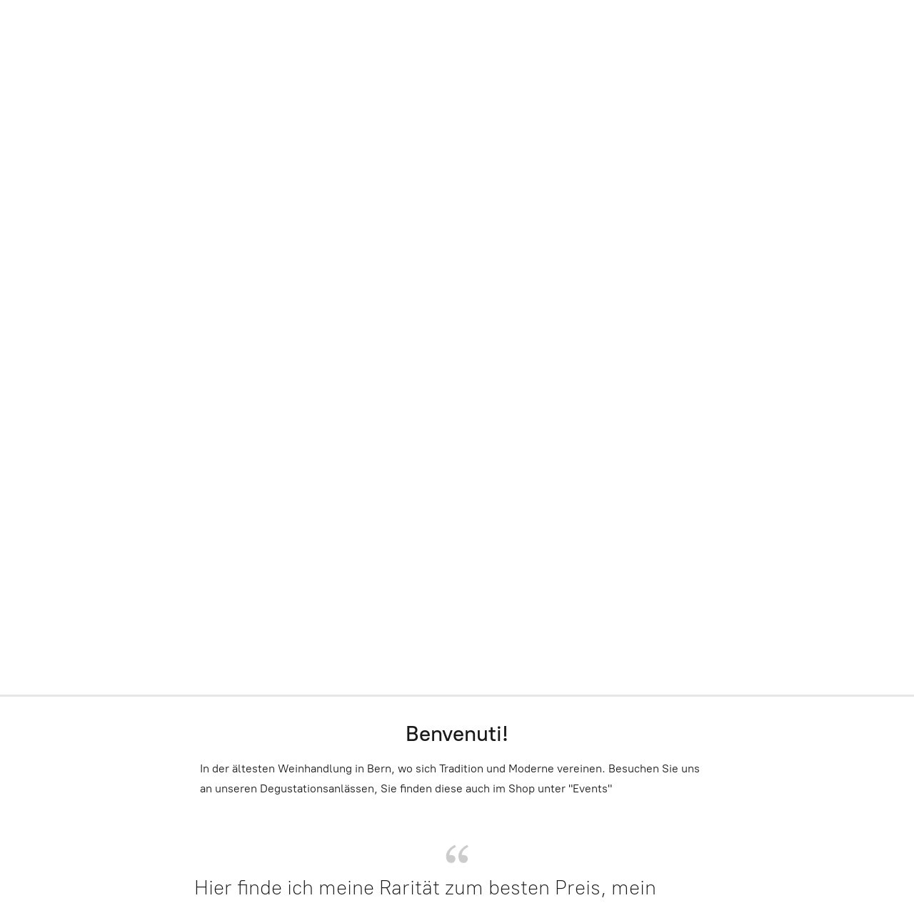

--- FILE ---
content_type: application/javascript;charset=utf-8
request_url: https://app.mycommerce.shop/categories.js?ownerid=17768173&jsonp=menu.fill
body_size: 6314
content:
menu.fill([{"id":37692346,"name":"Rotwein","nameForUrl":"Rotwein","link":"#!/Rotwein/c/37692346","slug":"rotwein","dataLevel":1,"sub":[{"id":37692392,"name":"Italien","nameForUrl":"Italien","link":"#!/Italien/c/37692392","slug":"italien-2","dataLevel":2,"sub":[{"id":37712034,"name":"Südtirol-Alto Adige","nameForUrl":"Südtirol-Alto Adige","link":"#!/Südtirol-Alto-Adige/c/37712034","slug":"sudtirol-alto-adige","dataLevel":3,"sub":null},{"id":37690146,"name":"Piemonte","nameForUrl":"Piemonte","link":"#!/Piemonte/c/37690146","slug":"piemonte","dataLevel":3,"sub":null},{"id":38066139,"name":"Lombardia","nameForUrl":"Lombardia","link":"#!/Lombardia/c/38066139","slug":"lombardia","dataLevel":3,"sub":null},{"id":38068142,"name":"Veneto","nameForUrl":"Veneto","link":"#!/Veneto/c/38068142","slug":"veneto","dataLevel":3,"sub":null},{"id":37696250,"name":"Toscana","nameForUrl":"Toscana","link":"#!/Toscana/c/37696250","slug":"toscana","dataLevel":3,"sub":null},{"id":37696249,"name":"Abruzzo","nameForUrl":"Abruzzo","link":"#!/Abruzzo/c/37696249","slug":"abruzzo","dataLevel":3,"sub":null},{"id":38068139,"name":"Marche","nameForUrl":"Marche","link":"#!/Marche/c/38068139","slug":"marche","dataLevel":3,"sub":null},{"id":38066141,"name":"Puglia","nameForUrl":"Puglia","link":"#!/Puglia/c/38066141","slug":"puglia","dataLevel":3,"sub":null},{"id":38068136,"name":"Basilicata","nameForUrl":"Basilicata","link":"#!/Basilicata/c/38068136","slug":"basilicata","dataLevel":3,"sub":null},{"id":38066138,"name":"Calabria","nameForUrl":"Calabria","link":"#!/Calabria/c/38066138","slug":"calabria","dataLevel":3,"sub":null},{"id":38068141,"name":"Sicilia","nameForUrl":"Sicilia","link":"#!/Sicilia/c/38068141","slug":"sicilia","dataLevel":3,"sub":null},{"id":38071144,"name":"Sardegna","nameForUrl":"Sardegna","link":"#!/Sardegna/c/38071144","slug":"sardegna","dataLevel":3,"sub":null}]},{"id":37690148,"name":"Spanien","nameForUrl":"Spanien","link":"#!/Spanien/c/37690148","slug":"spanien","dataLevel":2,"sub":[{"id":38071156,"name":"Bajo Aragón","nameForUrl":"Bajo Aragón","link":"#!/Bajo-Aragón/c/38071156","slug":"bajo-aragon","dataLevel":3,"sub":null},{"id":38071158,"name":"Campo de Borja","nameForUrl":"Campo de Borja","link":"#!/Campo-de-Borja/c/38071158","slug":"campo-de-borja","dataLevel":3,"sub":null},{"id":38066156,"name":"Castilla la Mancha","nameForUrl":"Castilla la Mancha","link":"#!/Castilla-la-Mancha/c/38066156","slug":"castilla-la-mancha","dataLevel":3,"sub":null},{"id":38066157,"name":"Costers del Segre","nameForUrl":"Costers del Segre","link":"#!/Costers-del-Segre/c/38066157","slug":"costers-del-segre","dataLevel":3,"sub":null},{"id":140970007,"name":"Galizien","nameForUrl":"Galizien","link":"#!/Galizien/c/140970007","slug":"galizien-1","dataLevel":3,"sub":null},{"id":63034042,"name":"Jumilla","nameForUrl":"Jumilla","link":"#!/Jumilla/c/63034042","slug":"jumilla","dataLevel":3,"sub":null},{"id":38071159,"name":"Mallorca","nameForUrl":"Mallorca","link":"#!/Mallorca/c/38071159","slug":"mallorca","dataLevel":3,"sub":null},{"id":84329215,"name":"Navarra","nameForUrl":"Navarra","link":"#!/Navarra/c/84329215","slug":"navarra","dataLevel":3,"sub":null},{"id":38071160,"name":"Penedés","nameForUrl":"Penedés","link":"#!/Penedés/c/38071160","slug":"penedes","dataLevel":3,"sub":null},{"id":38066159,"name":"Priorat / Katalonien","nameForUrl":"Priorat / Katalonien","link":"#!/Priorat-Katalonien/c/38066159","slug":"priorat-katalonien","dataLevel":3,"sub":null},{"id":38066160,"name":"Ribera del Duero","nameForUrl":"Ribera del Duero","link":"#!/Ribera-del-Duero/c/38066160","slug":"ribera-del-duero","dataLevel":3,"sub":null},{"id":38071162,"name":"Rioja","nameForUrl":"Rioja","link":"#!/Rioja/c/38071162","slug":"rioja","dataLevel":3,"sub":null},{"id":38068154,"name":"Sardón de Duero","nameForUrl":"Sardón de Duero","link":"#!/Sardón-de-Duero/c/38068154","slug":"sardon-de-duero","dataLevel":3,"sub":null},{"id":38068155,"name":"Somontano","nameForUrl":"Somontano","link":"#!/Somontano/c/38068155","slug":"somontano","dataLevel":3,"sub":null},{"id":125341102,"name":"Valencia","nameForUrl":"Valencia","link":"#!/Valencia/c/125341102","slug":"valencia","dataLevel":3,"sub":null},{"id":38068156,"name":"Yecla","nameForUrl":"Yecla","link":"#!/Yecla/c/38068156","slug":"yecla","dataLevel":3,"sub":[{"id":123425544,"name":"Demuerte Weine von Winery On","nameForUrl":"Demuerte Weine von Winery On","link":"#!/Demuerte-Weine-von-Winery-On/c/123425544","slug":"demuerte-weine-von-wineryon","dataLevel":4,"sub":null}]},{"id":142283302,"name":"Empordà","nameForUrl":"Empordà","link":"#!/Empordà/c/142283302","slug":"emporda-1","dataLevel":3,"sub":null},{"id":143717474,"name":"Calatayud","nameForUrl":"Calatayud","link":"#!/Calatayud/c/143717474","slug":"calatayud","dataLevel":3,"sub":null}]},{"id":38066143,"name":"Schweiz","nameForUrl":"Schweiz","link":"#!/Schweiz/c/38066143","slug":"schweiz","dataLevel":2,"sub":[{"id":38068146,"name":"Bielersee","nameForUrl":"Bielersee","link":"#!/Bielersee/c/38068146","slug":"bielersee","dataLevel":3,"sub":null},{"id":38071149,"name":"Neuenburg","nameForUrl":"Neuenburg","link":"#!/Neuenburg/c/38071149","slug":"neuenburg","dataLevel":3,"sub":null},{"id":38066147,"name":"Waadt","nameForUrl":"Waadt","link":"#!/Waadt/c/38066147","slug":"waadt","dataLevel":3,"sub":null},{"id":38066151,"name":"Genf","nameForUrl":"Genf","link":"#!/Genf/c/38066151","slug":"genf","dataLevel":3,"sub":null},{"id":38066149,"name":"Wallis","nameForUrl":"Wallis","link":"#!/Wallis/c/38066149","slug":"wallis","dataLevel":3,"sub":null},{"id":38068149,"name":"Tessin","nameForUrl":"Tessin","link":"#!/Tessin/c/38068149","slug":"tessin","dataLevel":3,"sub":null},{"id":38068148,"name":"Graubünden","nameForUrl":"Graubünden","link":"#!/Graubünden/c/38068148","slug":"graubunden","dataLevel":3,"sub":null},{"id":38068147,"name":"Aargau","nameForUrl":"Aargau","link":"#!/Aargau/c/38068147","slug":"aargau","dataLevel":3,"sub":null}]},{"id":37692393,"name":"Frankreich","nameForUrl":"Frankreich","link":"#!/Frankreich/c/37692393","slug":"frankreich","dataLevel":2,"sub":[{"id":38068134,"name":"Bordeaux","nameForUrl":"Bordeaux","link":"#!/Bordeaux/c/38068134","slug":"bordeaux","dataLevel":3,"sub":null},{"id":38071140,"name":"Bourgogne","nameForUrl":"Bourgogne","link":"#!/Bourgogne/c/38071140","slug":"bourgogne","dataLevel":3,"sub":null},{"id":38068126,"name":"Bourgogne-Beaujolais","nameForUrl":"Bourgogne-Beaujolais","link":"#!/Bourgogne-Beaujolais/c/38068126","slug":"bourgogne-beaujolais","dataLevel":3,"sub":null},{"id":38071136,"name":"Côte-de-Beaune","nameForUrl":"Côte-de-Beaune","link":"#!/Côte-de-Beaune/c/38071136","slug":"cote-de-beaune","dataLevel":3,"sub":null},{"id":38066135,"name":"Côte-de-Nuits","nameForUrl":"Côte-de-Nuits","link":"#!/Côte-de-Nuits/c/38066135","slug":"cote-de-nuits","dataLevel":3,"sub":null},{"id":38066132,"name":"Lanquedoc Roussillon","nameForUrl":"Lanquedoc Roussillon","link":"#!/Lanquedoc-Roussillon/c/38066132","slug":"lanquedoc-roussillon","dataLevel":3,"sub":null},{"id":38071137,"name":"Pays d'Oc","nameForUrl":"Pays d'Oc","link":"#!/Pays-dOc/c/38071137","slug":"pays-doc","dataLevel":3,"sub":null},{"id":38068129,"name":"Vallée du Rhône","nameForUrl":"Vallée du Rhône","link":"#!/Vallée-du-Rhône/c/38068129","slug":"vallee-du-rhone","dataLevel":3,"sub":null}]},{"id":38068163,"name":"Portugal","nameForUrl":"Portugal","link":"#!/Portugal/c/38068163","slug":"portugal","dataLevel":2,"sub":[{"id":38066167,"name":"Douro","nameForUrl":"Douro","link":"#!/Douro/c/38066167","slug":"douro","dataLevel":3,"sub":null},{"id":157331800,"name":"Lisboa","nameForUrl":"Lisboa","link":"#!/Lisboa/c/157331800","slug":"lisboa","dataLevel":3,"sub":null}]},{"id":38068162,"name":"Österreich","nameForUrl":"Österreich","link":"#!/Österreich/c/38068162","slug":"osterreich","dataLevel":2,"sub":[{"id":38071168,"name":"Burgenland-Neusiedlersee","nameForUrl":"Burgenland-Neusiedlersee","link":"#!/Burgenland-Neusiedlersee/c/38071168","slug":"burgenland-neusiedlersee","dataLevel":3,"sub":null}]},{"id":38068160,"name":"Südafrika","nameForUrl":"Südafrika","link":"#!/Südafrika/c/38068160","slug":"sudafrika","dataLevel":2,"sub":[{"id":38071166,"name":"Stellenbosch","nameForUrl":"Stellenbosch","link":"#!/Stellenbosch/c/38071166","slug":"stellenbosch","dataLevel":3,"sub":null}]},{"id":38068158,"name":"Brasilien","nameForUrl":"Brasilien","link":"#!/Brasilien/c/38068158","slug":"brasilien","dataLevel":2,"sub":[{"id":38068159,"name":"Vale dos Vinhedos","nameForUrl":"Vale dos Vinhedos","link":"#!/Vale-dos-Vinhedos/c/38068159","slug":"vale-dos-vinhedos","dataLevel":3,"sub":null}]},{"id":38066164,"name":"Argentinien","nameForUrl":"Argentinien","link":"#!/Argentinien/c/38066164","slug":"argentinien","dataLevel":2,"sub":[{"id":38283001,"name":"Los Árboles im Uco-Tal auf 1250 ü.d.M","nameForUrl":"Los Árboles im Uco-Tal auf 1250 ü.d.M","link":"#!/Los-Árboles-im-Uco-Tal-auf-1250-ü-d-M/c/38283001","slug":"los-arboles-im-uco-tal-auf-1250-u-d-m","dataLevel":3,"sub":null},{"id":38068161,"name":"Mendoza","nameForUrl":"Mendoza","link":"#!/Mendoza/c/38068161","slug":"mendoza","dataLevel":3,"sub":null}]},{"id":38071164,"name":"Chile","nameForUrl":"Chile","link":"#!/Chile/c/38071164","slug":"chile","dataLevel":2,"sub":[{"id":38068157,"name":"Colchagua Valley","nameForUrl":"Colchagua Valley","link":"#!/Colchagua-Valley/c/38068157","slug":"colchagua-valley","dataLevel":3,"sub":null}]},{"id":38071167,"name":"USA","nameForUrl":"USA","link":"#!/USA/c/38071167","slug":"usa","dataLevel":2,"sub":[{"id":38066165,"name":"Kalifornien","nameForUrl":"Kalifornien","link":"#!/Kalifornien/c/38066165","slug":"kalifornien","dataLevel":3,"sub":null}]}]},{"id":37692347,"name":"Weisswein","nameForUrl":"Weisswein","link":"#!/Weisswein/c/37692347","slug":"weisswein","dataLevel":1,"sub":[{"id":37690149,"name":"Italien","nameForUrl":"Italien","link":"#!/Italien/c/37690149","slug":"italien","dataLevel":2,"sub":[{"id":38071489,"name":"Südtriol-Alto Adige","nameForUrl":"Südtriol-Alto Adige","link":"#!/Südtriol-Alto-Adige/c/38071489","slug":"sudtriol-alto-adige","dataLevel":3,"sub":null},{"id":149684782,"name":"Friuli","nameForUrl":"Friuli","link":"#!/Friuli/c/149684782","slug":"friuli-2","dataLevel":3,"sub":null},{"id":38078905,"name":"Piemonte","nameForUrl":"Piemonte","link":"#!/Piemonte/c/38078905","slug":"piemonte-1","dataLevel":3,"sub":null},{"id":38071487,"name":"Lombardia","nameForUrl":"Lombardia","link":"#!/Lombardia/c/38071487","slug":"lombardia-1","dataLevel":3,"sub":null},{"id":38079276,"name":"Veneto","nameForUrl":"Veneto","link":"#!/Veneto/c/38079276","slug":"veneto-2","dataLevel":3,"sub":null},{"id":38078904,"name":"Marche","nameForUrl":"Marche","link":"#!/Marche/c/38078904","slug":"marche-1","dataLevel":3,"sub":null},{"id":38078908,"name":"Toscana","nameForUrl":"Toscana","link":"#!/Toscana/c/38078908","slug":"toscana-1","dataLevel":3,"sub":null},{"id":38078906,"name":"Puglia","nameForUrl":"Puglia","link":"#!/Puglia/c/38078906","slug":"puglia-1","dataLevel":3,"sub":null},{"id":38079273,"name":"Basilicata","nameForUrl":"Basilicata","link":"#!/Basilicata/c/38079273","slug":"basilicata-1","dataLevel":3,"sub":null},{"id":38079274,"name":"Campania","nameForUrl":"Campania","link":"#!/Campania/c/38079274","slug":"campania-1","dataLevel":3,"sub":null},{"id":38071485,"name":"Calabria","nameForUrl":"Calabria","link":"#!/Calabria/c/38071485","slug":"calabria-1","dataLevel":3,"sub":null},{"id":38078907,"name":"Sicilia","nameForUrl":"Sicilia","link":"#!/Sicilia/c/38078907","slug":"sicilia-1","dataLevel":3,"sub":null},{"id":38079275,"name":"Sardegna","nameForUrl":"Sardegna","link":"#!/Sardegna/c/38079275","slug":"sardegna-1","dataLevel":3,"sub":null}]},{"id":37692395,"name":"Spanien","nameForUrl":"Spanien","link":"#!/Spanien/c/37692395","slug":"spanien-1","dataLevel":2,"sub":[{"id":38079279,"name":"Bajo Aragón","nameForUrl":"Bajo Aragón","link":"#!/Bajo-Aragón/c/38079279","slug":"bajo-aragon-1","dataLevel":3,"sub":null},{"id":38071491,"name":"Castilla la Mancha","nameForUrl":"Castilla la Mancha","link":"#!/Castilla-la-Mancha/c/38071491","slug":"castilla-la-mancha-1","dataLevel":3,"sub":null},{"id":38071490,"name":"Castilla y Léon","nameForUrl":"Castilla y Léon","link":"#!/Castilla-y-Léon/c/38071490","slug":"castilla-y-leon","dataLevel":3,"sub":null},{"id":38071492,"name":"Costers del Segre","nameForUrl":"Costers del Segre","link":"#!/Costers-del-Segre/c/38071492","slug":"costers-del-segre-1","dataLevel":3,"sub":null},{"id":42573651,"name":"Mallorca","nameForUrl":"Mallorca","link":"#!/Mallorca/c/42573651","slug":"mallorca-1","dataLevel":3,"sub":null},{"id":38078909,"name":"Penedés","nameForUrl":"Penedés","link":"#!/Penedés/c/38078909","slug":"penedes-1","dataLevel":3,"sub":null},{"id":38071493,"name":"Priorat / Katalonien","nameForUrl":"Priorat / Katalonien","link":"#!/Priorat-Katalonien/c/38071493","slug":"priorat-katalonien-1","dataLevel":3,"sub":null},{"id":38071495,"name":"Rioja","nameForUrl":"Rioja","link":"#!/Rioja/c/38071495","slug":"rioja-1","dataLevel":3,"sub":null},{"id":38071496,"name":"Rueda","nameForUrl":"Rueda","link":"#!/Rueda/c/38071496","slug":"rueda-1","dataLevel":3,"sub":null},{"id":38071497,"name":"Sardón de Duero","nameForUrl":"Sardón de Duero","link":"#!/Sardón-de-Duero/c/38071497","slug":"sardon-de-duero-1","dataLevel":3,"sub":null},{"id":38078910,"name":"Somontano","nameForUrl":"Somontano","link":"#!/Somontano/c/38078910","slug":"somontano-1","dataLevel":3,"sub":null},{"id":38078911,"name":"Yecla","nameForUrl":"Yecla","link":"#!/Yecla/c/38078911","slug":"yecla-1","dataLevel":3,"sub":null},{"id":63041232,"name":"Jumilla","nameForUrl":"Jumilla","link":"#!/Jumilla/c/63041232","slug":"jumilla-1","dataLevel":3,"sub":null},{"id":121409506,"name":"Galizien","nameForUrl":"Galizien","link":"#!/Galizien/c/121409506","slug":"galizien","dataLevel":3,"sub":null},{"id":125357035,"name":"Valencia","nameForUrl":"Valencia","link":"#!/Valencia/c/125357035","slug":"valencia-1","dataLevel":3,"sub":null},{"id":158504825,"name":"Empordà","nameForUrl":"Empordà","link":"#!/Empordà/c/158504825","slug":"emporda","dataLevel":3,"sub":null}]},{"id":38071498,"name":"Schweiz","nameForUrl":"Schweiz","link":"#!/Schweiz/c/38071498","slug":"schweiz-1","dataLevel":2,"sub":[{"id":38078917,"name":"Waadt","nameForUrl":"Waadt","link":"#!/Waadt/c/38078917","slug":"waadt-1","dataLevel":3,"sub":null},{"id":38071499,"name":"Bielersee","nameForUrl":"Bielersee","link":"#!/Bielersee/c/38071499","slug":"bielersee-1","dataLevel":3,"sub":null},{"id":38078914,"name":"Neuenburg","nameForUrl":"Neuenburg","link":"#!/Neuenburg/c/38078914","slug":"neuenburg-1","dataLevel":3,"sub":null},{"id":38079280,"name":"Genf","nameForUrl":"Genf","link":"#!/Genf/c/38079280","slug":"genf-1","dataLevel":3,"sub":null},{"id":38071502,"name":"Wallis","nameForUrl":"Wallis","link":"#!/Wallis/c/38071502","slug":"wallis-1","dataLevel":3,"sub":null},{"id":38078916,"name":"Tessin","nameForUrl":"Tessin","link":"#!/Tessin/c/38078916","slug":"tessin-1","dataLevel":3,"sub":null},{"id":38071501,"name":"Graubünden","nameForUrl":"Graubünden","link":"#!/Graubünden/c/38071501","slug":"graubunden-1","dataLevel":3,"sub":null},{"id":38078913,"name":"Freiburg","nameForUrl":"Freiburg","link":"#!/Freiburg/c/38078913","slug":"freiburg-1","dataLevel":3,"sub":null},{"id":91195075,"name":"Aargau","nameForUrl":"Aargau","link":"#!/Aargau/c/91195075","slug":"aargau-2","dataLevel":3,"sub":null}]},{"id":37692394,"name":"Frankreich","nameForUrl":"Frankreich","link":"#!/Frankreich/c/37692394","slug":"frankreich-1","dataLevel":2,"sub":[{"id":38078901,"name":"Alsace","nameForUrl":"Alsace","link":"#!/Alsace/c/38078901","slug":"alsace-1","dataLevel":3,"sub":null},{"id":38071482,"name":"Bordeaux","nameForUrl":"Bordeaux","link":"#!/Bordeaux/c/38071482","slug":"bordeaux-1","dataLevel":3,"sub":null},{"id":38079272,"name":"Bourgogne","nameForUrl":"Bourgogne","link":"#!/Bourgogne/c/38079272","slug":"bourgogne-1","dataLevel":3,"sub":null},{"id":38079270,"name":"Chablis","nameForUrl":"Chablis","link":"#!/Chablis/c/38079270","slug":"chablis-1","dataLevel":3,"sub":null},{"id":49267114,"name":"Côte de Beaune","nameForUrl":"Côte de Beaune","link":"#!/Côte-de-Beaune/c/49267114","slug":"cote-de-beaune-1","dataLevel":3,"sub":null},{"id":49266071,"name":"Languedoc Roussillon","nameForUrl":"Languedoc Roussillon","link":"#!/Languedoc-Roussillon/c/49266071","slug":"languedoc-roussillon","dataLevel":3,"sub":null},{"id":38071480,"name":"Loire","nameForUrl":"Loire","link":"#!/Loire/c/38071480","slug":"loire-1","dataLevel":3,"sub":null},{"id":38071483,"name":"Pays d'Oc","nameForUrl":"Pays d'Oc","link":"#!/Pays-dOc/c/38071483","slug":"pays-doc-1","dataLevel":3,"sub":null},{"id":38071481,"name":"Vallée du Rhône","nameForUrl":"Vallée du Rhône","link":"#!/Vallée-du-Rhône/c/38071481","slug":"vallee-du-rhone-1","dataLevel":3,"sub":null}]},{"id":38079281,"name":"Portugal","nameForUrl":"Portugal","link":"#!/Portugal/c/38079281","slug":"portugal-1","dataLevel":2,"sub":[{"id":38079282,"name":"Douro","nameForUrl":"Douro","link":"#!/Douro/c/38079282","slug":"douro-1","dataLevel":3,"sub":null}]},{"id":38071503,"name":"Österreich","nameForUrl":"Österreich","link":"#!/Österreich/c/38071503","slug":"osterreich-1","dataLevel":2,"sub":[{"id":38079284,"name":"Burgenland-Neusiedlersee","nameForUrl":"Burgenland-Neusiedlersee","link":"#!/Burgenland-Neusiedlersee/c/38079284","slug":"burgenland-neusiedlersee-1","dataLevel":3,"sub":null}]},{"id":38274128,"name":"Deutschland","nameForUrl":"Deutschland","link":"#!/Deutschland/c/38274128","slug":"deutschland-1","dataLevel":2,"sub":[{"id":38277147,"name":"Baden","nameForUrl":"Baden","link":"#!/Baden/c/38277147","slug":"baden","dataLevel":3,"sub":null},{"id":42575169,"name":"Pfalz","nameForUrl":"Pfalz","link":"#!/Pfalz/c/42575169","slug":"pfalz-1","dataLevel":3,"sub":null}]},{"id":38234315,"name":"Südafrika","nameForUrl":"Südafrika","link":"#!/Südafrika/c/38234315","slug":"sudafrika-1","dataLevel":2,"sub":[{"id":38223533,"name":"Stellenbosch","nameForUrl":"Stellenbosch","link":"#!/Stellenbosch/c/38223533","slug":"stellenbosch-1","dataLevel":3,"sub":null}]},{"id":42575178,"name":"Chile","nameForUrl":"Chile","link":"#!/Chile/c/42575178","slug":"chile-1","dataLevel":2,"sub":[{"id":42567187,"name":"Colchagua Valley","nameForUrl":"Colchagua Valley","link":"#!/Colchagua-Valley/c/42567187","slug":"colchagua-valley-1","dataLevel":3,"sub":null},{"id":50258027,"name":"Central Valley","nameForUrl":"Central Valley","link":"#!/Central-Valley/c/50258027","slug":"central-valley","dataLevel":3,"sub":null},{"id":50259064,"name":"Casablanca Valley","nameForUrl":"Casablanca Valley","link":"#!/Casablanca-Valley/c/50259064","slug":"casablanca-valley","dataLevel":3,"sub":null}]},{"id":50259001,"name":"Argentinien","nameForUrl":"Argentinien","link":"#!/Argentinien/c/50259001","slug":"argentinien-1","dataLevel":2,"sub":null},{"id":38078918,"name":"USA","nameForUrl":"USA","link":"#!/USA/c/38078918","slug":"usa-1","dataLevel":2,"sub":[{"id":38078919,"name":"Kalifornien","nameForUrl":"Kalifornien","link":"#!/Kalifornien/c/38078919","slug":"kalifornien-1","dataLevel":3,"sub":null}]}]},{"id":37692350,"name":"Roséwein","nameForUrl":"Roséwein","link":"#!/Roséwein/c/37692350","slug":"rosewein","dataLevel":1,"sub":[{"id":38078922,"name":"Italien","nameForUrl":"Italien","link":"#!/Italien/c/38078922","slug":"italien-3","dataLevel":2,"sub":[{"id":38071508,"name":"Veneto","nameForUrl":"Veneto","link":"#!/Veneto/c/38071508","slug":"veneto-1","dataLevel":3,"sub":null},{"id":38247369,"name":"Marche","nameForUrl":"Marche","link":"#!/Marche/c/38247369","slug":"marche-2","dataLevel":3,"sub":null},{"id":38249389,"name":"Toscana","nameForUrl":"Toscana","link":"#!/Toscana/c/38249389","slug":"toscana-2","dataLevel":3,"sub":null},{"id":38387180,"name":"Basilicata","nameForUrl":"Basilicata","link":"#!/Basilicata/c/38387180","slug":"basilicata-2","dataLevel":3,"sub":null},{"id":38482421,"name":"Calabria","nameForUrl":"Calabria","link":"#!/Calabria/c/38482421","slug":"calabria-2","dataLevel":3,"sub":null},{"id":38247370,"name":"Sicilia","nameForUrl":"Sicilia","link":"#!/Sicilia/c/38247370","slug":"sicilia-2","dataLevel":3,"sub":null},{"id":38248390,"name":"Sardegna","nameForUrl":"Sardegna","link":"#!/Sardegna/c/38248390","slug":"sardegna-2","dataLevel":3,"sub":null}]},{"id":38404350,"name":"Spanien","nameForUrl":"Spanien","link":"#!/Spanien/c/38404350","slug":"spanien-3","dataLevel":2,"sub":[{"id":38423427,"name":"Rioja","nameForUrl":"Rioja","link":"#!/Rioja/c/38423427","slug":"rioja-2","dataLevel":3,"sub":null},{"id":56481011,"name":"Castilla la Mancha","nameForUrl":"Castilla la Mancha","link":"#!/Castilla-la-Mancha/c/56481011","slug":"castilla-la-mancha-2","dataLevel":3,"sub":null},{"id":84329217,"name":"Navarra","nameForUrl":"Navarra","link":"#!/Navarra/c/84329217","slug":"navarra-1","dataLevel":3,"sub":null},{"id":91195082,"name":"Somontano","nameForUrl":"Somontano","link":"#!/Somontano/c/91195082","slug":"somontano-2","dataLevel":3,"sub":null},{"id":130505766,"name":"Yecla","nameForUrl":"Yecla","link":"#!/Yecla/c/130505766","slug":"yecla-2","dataLevel":3,"sub":null},{"id":166413008,"name":"Priorat / Katalonien","nameForUrl":"Priorat / Katalonien","link":"#!/Priorat-Katalonien/c/166413008","slug":"priorat-katalonien-166413008","dataLevel":3,"sub":null}]},{"id":38247368,"name":"Schweiz","nameForUrl":"Schweiz","link":"#!/Schweiz/c/38247368","slug":"schweiz-2","dataLevel":2,"sub":[{"id":38274129,"name":"Neuenburg","nameForUrl":"Neuenburg","link":"#!/Neuenburg/c/38274129","slug":"neuenburg-2","dataLevel":3,"sub":null},{"id":38248389,"name":"Wallis","nameForUrl":"Wallis","link":"#!/Wallis/c/38248389","slug":"wallis-2","dataLevel":3,"sub":null},{"id":149136504,"name":"Waadt","nameForUrl":"Waadt","link":"#!/Waadt/c/149136504","slug":"waadt-2","dataLevel":3,"sub":null},{"id":159512253,"name":"Tessin","nameForUrl":"Tessin","link":"#!/Tessin/c/159512253","slug":"tessin-2","dataLevel":3,"sub":null}]},{"id":38279217,"name":"Frankreich","nameForUrl":"Frankreich","link":"#!/Frankreich/c/38279217","slug":"frankreich-2","dataLevel":2,"sub":[{"id":38279218,"name":"Lanquedoc Roussillon","nameForUrl":"Lanquedoc Roussillon","link":"#!/Lanquedoc-Roussillon/c/38279218","slug":"lanquedoc-roussillon-1","dataLevel":3,"sub":null},{"id":38427002,"name":"Provence","nameForUrl":"Provence","link":"#!/Provence/c/38427002","slug":"provence-1","dataLevel":3,"sub":null}]},{"id":168832550,"name":"Deutschland","nameForUrl":"Deutschland","link":"#!/Deutschland/c/168832550","slug":"deutschland-168832550","dataLevel":2,"sub":[{"id":168838303,"name":"Baden","nameForUrl":"Baden","link":"#!/Baden/c/168838303","slug":"baden-168838303","dataLevel":3,"sub":null}]}]},{"id":37692348,"name":"Biowein","nameForUrl":"Biowein","link":"#!/Biowein/c/37692348","slug":"biowein","dataLevel":1,"sub":[{"id":37692391,"name":"Biowein Weiss","nameForUrl":"Biowein Weiss","link":"#!/Biowein-Weiss/c/37692391","slug":"biowein-weiss","dataLevel":2,"sub":null},{"id":38049032,"name":"Biowein Rosé","nameForUrl":"Biowein Rosé","link":"#!/Biowein-Rosé/c/38049032","slug":"biowein-rose","dataLevel":2,"sub":null},{"id":37690141,"name":"Biowein Rot","nameForUrl":"Biowein Rot","link":"#!/Biowein-Rot/c/37690141","slug":"biowein-rot","dataLevel":2,"sub":null},{"id":38365894,"name":"Biowein Süss","nameForUrl":"Biowein Süss","link":"#!/Biowein-Süss/c/38365894","slug":"biowein-suss","dataLevel":2,"sub":null},{"id":51555260,"name":"Biowein Schaum","nameForUrl":"Biowein Schaum","link":"#!/Biowein-Schaum/c/51555260","slug":"biowein-schaum","dataLevel":2,"sub":null},{"id":172173917,"name":"Bio Orange Wine","nameForUrl":"Bio Orange Wine","link":"#!/Bio-Orange-Wine/c/172173917","slug":"bio-orange-wine","dataLevel":2,"sub":null}]},{"id":37690143,"name":"Schaumwein","nameForUrl":"Schaumwein","link":"#!/Schaumwein/c/37690143","slug":"schaumwein","dataLevel":1,"sub":[{"id":38049034,"name":"Franciacorta","nameForUrl":"Franciacorta","link":"#!/Franciacorta/c/38049034","slug":"franciacorta","dataLevel":2,"sub":null},{"id":38049036,"name":"Champagner","nameForUrl":"Champagner","link":"#!/Champagner/c/38049036","slug":"champagner","dataLevel":2,"sub":null},{"id":38046027,"name":"Spumante & Prosecco","nameForUrl":"Spumante & Prosecco","link":"#!/Spumante-&-Prosecco/c/38046027","slug":"spumante--prosecco","dataLevel":2,"sub":null},{"id":38046030,"name":"Moscato","nameForUrl":"Moscato","link":"#!/Moscato/c/38046030","slug":"moscato","dataLevel":2,"sub":null},{"id":38046032,"name":"Cava","nameForUrl":"Cava","link":"#!/Cava/c/38046032","slug":"cava","dataLevel":2,"sub":null},{"id":168939757,"name":"Deutschland","nameForUrl":"Deutschland","link":"#!/Deutschland/c/168939757","slug":"deutschland-168939757","dataLevel":2,"sub":null},{"id":38285215,"name":"Brasilien","nameForUrl":"Brasilien","link":"#!/Brasilien/c/38285215","slug":"brasilien-1","dataLevel":2,"sub":null},{"id":115189502,"name":"Naturwein","nameForUrl":"Naturwein","link":"#!/Naturwein/c/115189502","slug":"naturwein","dataLevel":2,"sub":null}]},{"id":37696248,"name":"Süsswein","nameForUrl":"Süsswein","link":"#!/Süsswein/c/37696248","slug":"susswein","dataLevel":1,"sub":[{"id":37690150,"name":"Italien","nameForUrl":"Italien","link":"#!/Italien/c/37690150","slug":"italien-1","dataLevel":2,"sub":[{"id":149684783,"name":"Friuli","nameForUrl":"Friuli","link":"#!/Friuli/c/149684783","slug":"friuli-3","dataLevel":3,"sub":null},{"id":38387177,"name":"Veneto","nameForUrl":"Veneto","link":"#!/Veneto/c/38387177","slug":"veneto-3","dataLevel":3,"sub":null},{"id":38365895,"name":"Toscana","nameForUrl":"Toscana","link":"#!/Toscana/c/38365895","slug":"toscana-3","dataLevel":3,"sub":null},{"id":38353334,"name":"Puglia","nameForUrl":"Puglia","link":"#!/Puglia/c/38353334","slug":"puglia-2","dataLevel":3,"sub":null},{"id":38285199,"name":"Sicilia","nameForUrl":"Sicilia","link":"#!/Sicilia/c/38285199","slug":"sicilia-3","dataLevel":3,"sub":null}]},{"id":38376036,"name":"Spanien","nameForUrl":"Spanien","link":"#!/Spanien/c/38376036","slug":"spanien-2","dataLevel":2,"sub":[{"id":38376037,"name":"Priorat/Katalonien","nameForUrl":"Priorat/Katalonien","link":"#!/Priorat-Katalonien/c/38376037","slug":"priorat-katalonien-2","dataLevel":3,"sub":null}]},{"id":41236426,"name":"Frankreich","nameForUrl":"Frankreich","link":"#!/Frankreich/c/41236426","slug":"frankreich-3","dataLevel":2,"sub":null},{"id":38085140,"name":"Österreich","nameForUrl":"Österreich","link":"#!/Österreich/c/38085140","slug":"osterreich-2","dataLevel":2,"sub":[{"id":38090134,"name":"Burgenland-Neusiedlersee","nameForUrl":"Burgenland-Neusiedlersee","link":"#!/Burgenland-Neusiedlersee/c/38090134","slug":"burgenland-neusiedlersee-2","dataLevel":3,"sub":null}]}]},{"id":38046026,"name":"Spirituosen","nameForUrl":"Spirituosen","link":"#!/Spirituosen/c/38046026","slug":"spirituosen","dataLevel":1,"sub":[{"id":37872272,"name":"Grappa","nameForUrl":"Grappa","link":"#!/Grappa/c/37872272","slug":"grappa","dataLevel":2,"sub":null},{"id":108856774,"name":"Gin","nameForUrl":"Gin","link":"#!/Gin/c/108856774","slug":"gin","dataLevel":2,"sub":null},{"id":38066127,"name":"Fruchtdestillat","nameForUrl":"Fruchtdestillat","link":"#!/Fruchtdestillat/c/38066127","slug":"fruchtdestillat","dataLevel":2,"sub":null},{"id":112152042,"name":"Aperitif & Digestif","nameForUrl":"Aperitif & Digestif","link":"#!/Aperitif-&-Digestif/c/112152042","slug":"aperitif--digestif","dataLevel":2,"sub":null},{"id":38071132,"name":"Portwein","nameForUrl":"Portwein","link":"#!/Portwein/c/38071132","slug":"portwein","dataLevel":2,"sub":null},{"id":110383387,"name":"Likör","nameForUrl":"Likör","link":"#!/Likör/c/110383387","slug":"likor","dataLevel":2,"sub":null},{"id":118924548,"name":"Weinbrand","nameForUrl":"Weinbrand","link":"#!/Weinbrand/c/118924548","slug":"weinbrand","dataLevel":2,"sub":null}]},{"id":37872273,"name":"Feinkost","nameForUrl":"Feinkost","link":"#!/Feinkost/c/37872273","slug":"feinkost","dataLevel":1,"sub":[{"id":38248367,"name":"Cremes, Saucen, Eingemachtes und Getrocknetes","nameForUrl":"Cremes, Saucen, Eingemachtes und Getrocknetes","link":"#!/Cremes-Saucen-Eingemachtes-und-Getrocknetes/c/38248367","slug":"cremes-saucen-eingemachtes-und-getrocknetes","dataLevel":2,"sub":null},{"id":38248347,"name":"Essig","nameForUrl":"Essig","link":"#!/Essig/c/38248347","slug":"essig","dataLevel":2,"sub":null},{"id":38249328,"name":"Olivenöl","nameForUrl":"Olivenöl","link":"#!/Olivenöl/c/38249328","slug":"olivenol","dataLevel":2,"sub":null},{"id":38479586,"name":"Salzgebäck & Gewürze","nameForUrl":"Salzgebäck & Gewürze","link":"#!/Salzgebäck-&-Gewürze/c/38479586","slug":"salzgeback--gewurze","dataLevel":2,"sub":null},{"id":38248348,"name":"Süssgebäck, Schokolade, Panettone & Colomba","nameForUrl":"Süssgebäck, Schokolade, Panettone & Colomba","link":"#!/Süssgebäck-Schokolade-Panettone-&-Colomba/c/38248348","slug":"sussgeback-schokolade-panettone--colomba","dataLevel":2,"sub":null},{"id":72765129,"name":"Teigwaren, Polenta, Reis & Co.","nameForUrl":"Teigwaren, Polenta, Reis & Co.","link":"#!/Teigwaren-Polenta-Reis-&-Co/c/72765129","slug":"teigwaren-polenta-reis--co","dataLevel":2,"sub":null}]},{"id":37696247,"name":"Geschenke und Zubehör","nameForUrl":"Geschenke und Zubehör","link":"#!/Geschenke-und-Zubehör/c/37696247","slug":"geschenke-und-zubehor","dataLevel":1,"sub":[{"id":120442009,"name":"Geschenk-Arrangements","nameForUrl":"Geschenk-Arrangements","link":"#!/Geschenk-Arrangements/c/120442009","slug":"geschenk-arrangements","dataLevel":2,"sub":null},{"id":120440751,"name":"Mundgeblasene Flaschen, Gläser & Karaffen","nameForUrl":"Mundgeblasene Flaschen, Gläser & Karaffen","link":"#!/Mundgeblasene-Flaschen-Gläser-&-Karaffen/c/120440751","slug":"mundgeblasene-flaschen-glaser--karaffen","dataLevel":2,"sub":null}]},{"id":37690139,"name":"Events","nameForUrl":"Events","link":"#!/Events/c/37690139","slug":"events","dataLevel":1,"sub":[{"id":152839268,"name":"Events in Bern und ausserhalb","nameForUrl":"Events in Bern und ausserhalb","link":"#!/Events-in-Bern-und-ausserhalb/c/152839268","slug":"events-in-bern-und-ausserhalb","dataLevel":2,"sub":null},{"id":38483382,"name":"Events Vini Cappelletti, Zikadenweg 6 in Bern","nameForUrl":"Events Vini Cappelletti, Zikadenweg 6 in Bern","link":"#!/Events-Vini-Cappelletti-Zikadenweg-6-in-Bern/c/38483382","slug":"events-vini-cappelletti-zikadenweg-6-in-bern","dataLevel":2,"sub":null}]},{"id":108750452,"name":"100 % Genuss ohne Alkohol","nameForUrl":"100 % Genuss ohne Alkohol","link":"#!/100-Genuss-ohne-Alkohol/c/108750452","slug":"100-genuss-ohne-alkohol","dataLevel":1,"sub":null}]);
